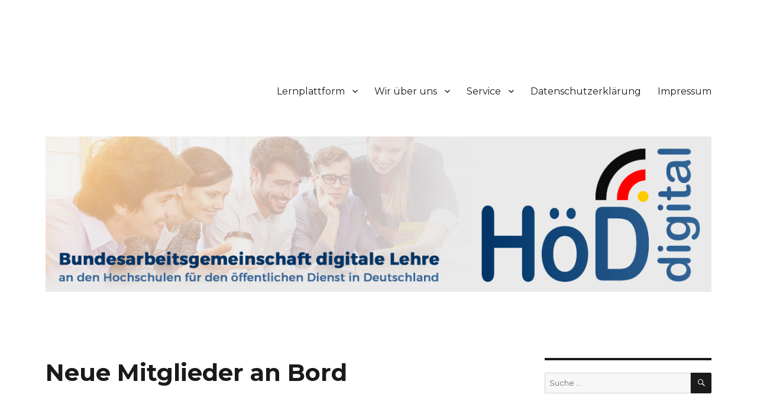

--- FILE ---
content_type: text/html; charset=UTF-8
request_url: https://hoed-digital.de/neue-mitglieder-an-bord/
body_size: 45779
content:
<!DOCTYPE html>
<html lang="de" class="no-js">
<head>
	<meta charset="UTF-8">
	<meta name="viewport" content="width=device-width, initial-scale=1">
	<link rel="profile" href="http://gmpg.org/xfn/11">
		<link rel="pingback" href="https://hoed-digital.de/xmlrpc.php">
		<script>(function(html){html.className = html.className.replace(/\bno-js\b/,'js')})(document.documentElement);</script>
<title>Neue Mitglieder an Bord &#8211; Bundesarbeitsgemeinschaft digitale Lehre</title>
<style>
#wpadminbar #wp-admin-bar-wsm_free_top_button .ab-icon:before {
	content: "\f239";
	color: #FF9800;
	top: 3px;
}
</style><meta name='robots' content='max-image-preview:large' />
	<style>img:is([sizes="auto" i], [sizes^="auto," i]) { contain-intrinsic-size: 3000px 1500px }</style>
	<link rel='dns-prefetch' href='//fonts.googleapis.com' />
<link href='https://fonts.gstatic.com' crossorigin rel='preconnect' />
<link rel="alternate" type="application/rss+xml" title="Bundesarbeitsgemeinschaft digitale Lehre &raquo; Feed" href="https://hoed-digital.de/feed/" />
<link rel="alternate" type="application/rss+xml" title="Bundesarbeitsgemeinschaft digitale Lehre &raquo; Kommentar-Feed" href="https://hoed-digital.de/comments/feed/" />
<link rel="alternate" type="application/rss+xml" title="Bundesarbeitsgemeinschaft digitale Lehre &raquo; Neue Mitglieder an Bord Kommentar-Feed" href="https://hoed-digital.de/neue-mitglieder-an-bord/feed/" />
<script>
window._wpemojiSettings = {"baseUrl":"https:\/\/s.w.org\/images\/core\/emoji\/15.1.0\/72x72\/","ext":".png","svgUrl":"https:\/\/s.w.org\/images\/core\/emoji\/15.1.0\/svg\/","svgExt":".svg","source":{"concatemoji":"https:\/\/hoed-digital.de\/wp-includes\/js\/wp-emoji-release.min.js?ver=6.8.1"}};
/*! This file is auto-generated */
!function(i,n){var o,s,e;function c(e){try{var t={supportTests:e,timestamp:(new Date).valueOf()};sessionStorage.setItem(o,JSON.stringify(t))}catch(e){}}function p(e,t,n){e.clearRect(0,0,e.canvas.width,e.canvas.height),e.fillText(t,0,0);var t=new Uint32Array(e.getImageData(0,0,e.canvas.width,e.canvas.height).data),r=(e.clearRect(0,0,e.canvas.width,e.canvas.height),e.fillText(n,0,0),new Uint32Array(e.getImageData(0,0,e.canvas.width,e.canvas.height).data));return t.every(function(e,t){return e===r[t]})}function u(e,t,n){switch(t){case"flag":return n(e,"\ud83c\udff3\ufe0f\u200d\u26a7\ufe0f","\ud83c\udff3\ufe0f\u200b\u26a7\ufe0f")?!1:!n(e,"\ud83c\uddfa\ud83c\uddf3","\ud83c\uddfa\u200b\ud83c\uddf3")&&!n(e,"\ud83c\udff4\udb40\udc67\udb40\udc62\udb40\udc65\udb40\udc6e\udb40\udc67\udb40\udc7f","\ud83c\udff4\u200b\udb40\udc67\u200b\udb40\udc62\u200b\udb40\udc65\u200b\udb40\udc6e\u200b\udb40\udc67\u200b\udb40\udc7f");case"emoji":return!n(e,"\ud83d\udc26\u200d\ud83d\udd25","\ud83d\udc26\u200b\ud83d\udd25")}return!1}function f(e,t,n){var r="undefined"!=typeof WorkerGlobalScope&&self instanceof WorkerGlobalScope?new OffscreenCanvas(300,150):i.createElement("canvas"),a=r.getContext("2d",{willReadFrequently:!0}),o=(a.textBaseline="top",a.font="600 32px Arial",{});return e.forEach(function(e){o[e]=t(a,e,n)}),o}function t(e){var t=i.createElement("script");t.src=e,t.defer=!0,i.head.appendChild(t)}"undefined"!=typeof Promise&&(o="wpEmojiSettingsSupports",s=["flag","emoji"],n.supports={everything:!0,everythingExceptFlag:!0},e=new Promise(function(e){i.addEventListener("DOMContentLoaded",e,{once:!0})}),new Promise(function(t){var n=function(){try{var e=JSON.parse(sessionStorage.getItem(o));if("object"==typeof e&&"number"==typeof e.timestamp&&(new Date).valueOf()<e.timestamp+604800&&"object"==typeof e.supportTests)return e.supportTests}catch(e){}return null}();if(!n){if("undefined"!=typeof Worker&&"undefined"!=typeof OffscreenCanvas&&"undefined"!=typeof URL&&URL.createObjectURL&&"undefined"!=typeof Blob)try{var e="postMessage("+f.toString()+"("+[JSON.stringify(s),u.toString(),p.toString()].join(",")+"));",r=new Blob([e],{type:"text/javascript"}),a=new Worker(URL.createObjectURL(r),{name:"wpTestEmojiSupports"});return void(a.onmessage=function(e){c(n=e.data),a.terminate(),t(n)})}catch(e){}c(n=f(s,u,p))}t(n)}).then(function(e){for(var t in e)n.supports[t]=e[t],n.supports.everything=n.supports.everything&&n.supports[t],"flag"!==t&&(n.supports.everythingExceptFlag=n.supports.everythingExceptFlag&&n.supports[t]);n.supports.everythingExceptFlag=n.supports.everythingExceptFlag&&!n.supports.flag,n.DOMReady=!1,n.readyCallback=function(){n.DOMReady=!0}}).then(function(){return e}).then(function(){var e;n.supports.everything||(n.readyCallback(),(e=n.source||{}).concatemoji?t(e.concatemoji):e.wpemoji&&e.twemoji&&(t(e.twemoji),t(e.wpemoji)))}))}((window,document),window._wpemojiSettings);
</script>
<style id='wp-emoji-styles-inline-css'>

	img.wp-smiley, img.emoji {
		display: inline !important;
		border: none !important;
		box-shadow: none !important;
		height: 1em !important;
		width: 1em !important;
		margin: 0 0.07em !important;
		vertical-align: -0.1em !important;
		background: none !important;
		padding: 0 !important;
	}
</style>
<link rel='stylesheet' id='wp-block-library-css' href='https://hoed-digital.de/wp-includes/css/dist/block-library/style.min.css?ver=6.8.1' media='all' />
<style id='wp-block-library-theme-inline-css'>
.wp-block-audio :where(figcaption){color:#555;font-size:13px;text-align:center}.is-dark-theme .wp-block-audio :where(figcaption){color:#ffffffa6}.wp-block-audio{margin:0 0 1em}.wp-block-code{border:1px solid #ccc;border-radius:4px;font-family:Menlo,Consolas,monaco,monospace;padding:.8em 1em}.wp-block-embed :where(figcaption){color:#555;font-size:13px;text-align:center}.is-dark-theme .wp-block-embed :where(figcaption){color:#ffffffa6}.wp-block-embed{margin:0 0 1em}.blocks-gallery-caption{color:#555;font-size:13px;text-align:center}.is-dark-theme .blocks-gallery-caption{color:#ffffffa6}:root :where(.wp-block-image figcaption){color:#555;font-size:13px;text-align:center}.is-dark-theme :root :where(.wp-block-image figcaption){color:#ffffffa6}.wp-block-image{margin:0 0 1em}.wp-block-pullquote{border-bottom:4px solid;border-top:4px solid;color:currentColor;margin-bottom:1.75em}.wp-block-pullquote cite,.wp-block-pullquote footer,.wp-block-pullquote__citation{color:currentColor;font-size:.8125em;font-style:normal;text-transform:uppercase}.wp-block-quote{border-left:.25em solid;margin:0 0 1.75em;padding-left:1em}.wp-block-quote cite,.wp-block-quote footer{color:currentColor;font-size:.8125em;font-style:normal;position:relative}.wp-block-quote:where(.has-text-align-right){border-left:none;border-right:.25em solid;padding-left:0;padding-right:1em}.wp-block-quote:where(.has-text-align-center){border:none;padding-left:0}.wp-block-quote.is-large,.wp-block-quote.is-style-large,.wp-block-quote:where(.is-style-plain){border:none}.wp-block-search .wp-block-search__label{font-weight:700}.wp-block-search__button{border:1px solid #ccc;padding:.375em .625em}:where(.wp-block-group.has-background){padding:1.25em 2.375em}.wp-block-separator.has-css-opacity{opacity:.4}.wp-block-separator{border:none;border-bottom:2px solid;margin-left:auto;margin-right:auto}.wp-block-separator.has-alpha-channel-opacity{opacity:1}.wp-block-separator:not(.is-style-wide):not(.is-style-dots){width:100px}.wp-block-separator.has-background:not(.is-style-dots){border-bottom:none;height:1px}.wp-block-separator.has-background:not(.is-style-wide):not(.is-style-dots){height:2px}.wp-block-table{margin:0 0 1em}.wp-block-table td,.wp-block-table th{word-break:normal}.wp-block-table :where(figcaption){color:#555;font-size:13px;text-align:center}.is-dark-theme .wp-block-table :where(figcaption){color:#ffffffa6}.wp-block-video :where(figcaption){color:#555;font-size:13px;text-align:center}.is-dark-theme .wp-block-video :where(figcaption){color:#ffffffa6}.wp-block-video{margin:0 0 1em}:root :where(.wp-block-template-part.has-background){margin-bottom:0;margin-top:0;padding:1.25em 2.375em}
</style>
<style id='classic-theme-styles-inline-css'>
/*! This file is auto-generated */
.wp-block-button__link{color:#fff;background-color:#32373c;border-radius:9999px;box-shadow:none;text-decoration:none;padding:calc(.667em + 2px) calc(1.333em + 2px);font-size:1.125em}.wp-block-file__button{background:#32373c;color:#fff;text-decoration:none}
</style>
<link rel='stylesheet' id='wp-components-css' href='https://hoed-digital.de/wp-includes/css/dist/components/style.min.css?ver=6.8.1' media='all' />
<link rel='stylesheet' id='wp-preferences-css' href='https://hoed-digital.de/wp-includes/css/dist/preferences/style.min.css?ver=6.8.1' media='all' />
<link rel='stylesheet' id='wp-block-editor-css' href='https://hoed-digital.de/wp-includes/css/dist/block-editor/style.min.css?ver=6.8.1' media='all' />
<link rel='stylesheet' id='wp-reusable-blocks-css' href='https://hoed-digital.de/wp-includes/css/dist/reusable-blocks/style.min.css?ver=6.8.1' media='all' />
<link rel='stylesheet' id='wp-patterns-css' href='https://hoed-digital.de/wp-includes/css/dist/patterns/style.min.css?ver=6.8.1' media='all' />
<link rel='stylesheet' id='wp-editor-css' href='https://hoed-digital.de/wp-includes/css/dist/editor/style.min.css?ver=6.8.1' media='all' />
<link rel='stylesheet' id='captain-form-block-style-css-css' href='https://hoed-digital.de/wp-content/plugins/captainform/admin/gutenberg/blocks.style.build.css?ver=6.8.1' media='all' />
<style id='global-styles-inline-css'>
:root{--wp--preset--aspect-ratio--square: 1;--wp--preset--aspect-ratio--4-3: 4/3;--wp--preset--aspect-ratio--3-4: 3/4;--wp--preset--aspect-ratio--3-2: 3/2;--wp--preset--aspect-ratio--2-3: 2/3;--wp--preset--aspect-ratio--16-9: 16/9;--wp--preset--aspect-ratio--9-16: 9/16;--wp--preset--color--black: #000000;--wp--preset--color--cyan-bluish-gray: #abb8c3;--wp--preset--color--white: #fff;--wp--preset--color--pale-pink: #f78da7;--wp--preset--color--vivid-red: #cf2e2e;--wp--preset--color--luminous-vivid-orange: #ff6900;--wp--preset--color--luminous-vivid-amber: #fcb900;--wp--preset--color--light-green-cyan: #7bdcb5;--wp--preset--color--vivid-green-cyan: #00d084;--wp--preset--color--pale-cyan-blue: #8ed1fc;--wp--preset--color--vivid-cyan-blue: #0693e3;--wp--preset--color--vivid-purple: #9b51e0;--wp--preset--color--dark-gray: #1a1a1a;--wp--preset--color--medium-gray: #686868;--wp--preset--color--light-gray: #e5e5e5;--wp--preset--color--blue-gray: #4d545c;--wp--preset--color--bright-blue: #007acc;--wp--preset--color--light-blue: #9adffd;--wp--preset--color--dark-brown: #402b30;--wp--preset--color--medium-brown: #774e24;--wp--preset--color--dark-red: #640c1f;--wp--preset--color--bright-red: #ff675f;--wp--preset--color--yellow: #ffef8e;--wp--preset--gradient--vivid-cyan-blue-to-vivid-purple: linear-gradient(135deg,rgba(6,147,227,1) 0%,rgb(155,81,224) 100%);--wp--preset--gradient--light-green-cyan-to-vivid-green-cyan: linear-gradient(135deg,rgb(122,220,180) 0%,rgb(0,208,130) 100%);--wp--preset--gradient--luminous-vivid-amber-to-luminous-vivid-orange: linear-gradient(135deg,rgba(252,185,0,1) 0%,rgba(255,105,0,1) 100%);--wp--preset--gradient--luminous-vivid-orange-to-vivid-red: linear-gradient(135deg,rgba(255,105,0,1) 0%,rgb(207,46,46) 100%);--wp--preset--gradient--very-light-gray-to-cyan-bluish-gray: linear-gradient(135deg,rgb(238,238,238) 0%,rgb(169,184,195) 100%);--wp--preset--gradient--cool-to-warm-spectrum: linear-gradient(135deg,rgb(74,234,220) 0%,rgb(151,120,209) 20%,rgb(207,42,186) 40%,rgb(238,44,130) 60%,rgb(251,105,98) 80%,rgb(254,248,76) 100%);--wp--preset--gradient--blush-light-purple: linear-gradient(135deg,rgb(255,206,236) 0%,rgb(152,150,240) 100%);--wp--preset--gradient--blush-bordeaux: linear-gradient(135deg,rgb(254,205,165) 0%,rgb(254,45,45) 50%,rgb(107,0,62) 100%);--wp--preset--gradient--luminous-dusk: linear-gradient(135deg,rgb(255,203,112) 0%,rgb(199,81,192) 50%,rgb(65,88,208) 100%);--wp--preset--gradient--pale-ocean: linear-gradient(135deg,rgb(255,245,203) 0%,rgb(182,227,212) 50%,rgb(51,167,181) 100%);--wp--preset--gradient--electric-grass: linear-gradient(135deg,rgb(202,248,128) 0%,rgb(113,206,126) 100%);--wp--preset--gradient--midnight: linear-gradient(135deg,rgb(2,3,129) 0%,rgb(40,116,252) 100%);--wp--preset--font-size--small: 13px;--wp--preset--font-size--medium: 20px;--wp--preset--font-size--large: 36px;--wp--preset--font-size--x-large: 42px;--wp--preset--spacing--20: 0.44rem;--wp--preset--spacing--30: 0.67rem;--wp--preset--spacing--40: 1rem;--wp--preset--spacing--50: 1.5rem;--wp--preset--spacing--60: 2.25rem;--wp--preset--spacing--70: 3.38rem;--wp--preset--spacing--80: 5.06rem;--wp--preset--shadow--natural: 6px 6px 9px rgba(0, 0, 0, 0.2);--wp--preset--shadow--deep: 12px 12px 50px rgba(0, 0, 0, 0.4);--wp--preset--shadow--sharp: 6px 6px 0px rgba(0, 0, 0, 0.2);--wp--preset--shadow--outlined: 6px 6px 0px -3px rgba(255, 255, 255, 1), 6px 6px rgba(0, 0, 0, 1);--wp--preset--shadow--crisp: 6px 6px 0px rgba(0, 0, 0, 1);}:where(.is-layout-flex){gap: 0.5em;}:where(.is-layout-grid){gap: 0.5em;}body .is-layout-flex{display: flex;}.is-layout-flex{flex-wrap: wrap;align-items: center;}.is-layout-flex > :is(*, div){margin: 0;}body .is-layout-grid{display: grid;}.is-layout-grid > :is(*, div){margin: 0;}:where(.wp-block-columns.is-layout-flex){gap: 2em;}:where(.wp-block-columns.is-layout-grid){gap: 2em;}:where(.wp-block-post-template.is-layout-flex){gap: 1.25em;}:where(.wp-block-post-template.is-layout-grid){gap: 1.25em;}.has-black-color{color: var(--wp--preset--color--black) !important;}.has-cyan-bluish-gray-color{color: var(--wp--preset--color--cyan-bluish-gray) !important;}.has-white-color{color: var(--wp--preset--color--white) !important;}.has-pale-pink-color{color: var(--wp--preset--color--pale-pink) !important;}.has-vivid-red-color{color: var(--wp--preset--color--vivid-red) !important;}.has-luminous-vivid-orange-color{color: var(--wp--preset--color--luminous-vivid-orange) !important;}.has-luminous-vivid-amber-color{color: var(--wp--preset--color--luminous-vivid-amber) !important;}.has-light-green-cyan-color{color: var(--wp--preset--color--light-green-cyan) !important;}.has-vivid-green-cyan-color{color: var(--wp--preset--color--vivid-green-cyan) !important;}.has-pale-cyan-blue-color{color: var(--wp--preset--color--pale-cyan-blue) !important;}.has-vivid-cyan-blue-color{color: var(--wp--preset--color--vivid-cyan-blue) !important;}.has-vivid-purple-color{color: var(--wp--preset--color--vivid-purple) !important;}.has-black-background-color{background-color: var(--wp--preset--color--black) !important;}.has-cyan-bluish-gray-background-color{background-color: var(--wp--preset--color--cyan-bluish-gray) !important;}.has-white-background-color{background-color: var(--wp--preset--color--white) !important;}.has-pale-pink-background-color{background-color: var(--wp--preset--color--pale-pink) !important;}.has-vivid-red-background-color{background-color: var(--wp--preset--color--vivid-red) !important;}.has-luminous-vivid-orange-background-color{background-color: var(--wp--preset--color--luminous-vivid-orange) !important;}.has-luminous-vivid-amber-background-color{background-color: var(--wp--preset--color--luminous-vivid-amber) !important;}.has-light-green-cyan-background-color{background-color: var(--wp--preset--color--light-green-cyan) !important;}.has-vivid-green-cyan-background-color{background-color: var(--wp--preset--color--vivid-green-cyan) !important;}.has-pale-cyan-blue-background-color{background-color: var(--wp--preset--color--pale-cyan-blue) !important;}.has-vivid-cyan-blue-background-color{background-color: var(--wp--preset--color--vivid-cyan-blue) !important;}.has-vivid-purple-background-color{background-color: var(--wp--preset--color--vivid-purple) !important;}.has-black-border-color{border-color: var(--wp--preset--color--black) !important;}.has-cyan-bluish-gray-border-color{border-color: var(--wp--preset--color--cyan-bluish-gray) !important;}.has-white-border-color{border-color: var(--wp--preset--color--white) !important;}.has-pale-pink-border-color{border-color: var(--wp--preset--color--pale-pink) !important;}.has-vivid-red-border-color{border-color: var(--wp--preset--color--vivid-red) !important;}.has-luminous-vivid-orange-border-color{border-color: var(--wp--preset--color--luminous-vivid-orange) !important;}.has-luminous-vivid-amber-border-color{border-color: var(--wp--preset--color--luminous-vivid-amber) !important;}.has-light-green-cyan-border-color{border-color: var(--wp--preset--color--light-green-cyan) !important;}.has-vivid-green-cyan-border-color{border-color: var(--wp--preset--color--vivid-green-cyan) !important;}.has-pale-cyan-blue-border-color{border-color: var(--wp--preset--color--pale-cyan-blue) !important;}.has-vivid-cyan-blue-border-color{border-color: var(--wp--preset--color--vivid-cyan-blue) !important;}.has-vivid-purple-border-color{border-color: var(--wp--preset--color--vivid-purple) !important;}.has-vivid-cyan-blue-to-vivid-purple-gradient-background{background: var(--wp--preset--gradient--vivid-cyan-blue-to-vivid-purple) !important;}.has-light-green-cyan-to-vivid-green-cyan-gradient-background{background: var(--wp--preset--gradient--light-green-cyan-to-vivid-green-cyan) !important;}.has-luminous-vivid-amber-to-luminous-vivid-orange-gradient-background{background: var(--wp--preset--gradient--luminous-vivid-amber-to-luminous-vivid-orange) !important;}.has-luminous-vivid-orange-to-vivid-red-gradient-background{background: var(--wp--preset--gradient--luminous-vivid-orange-to-vivid-red) !important;}.has-very-light-gray-to-cyan-bluish-gray-gradient-background{background: var(--wp--preset--gradient--very-light-gray-to-cyan-bluish-gray) !important;}.has-cool-to-warm-spectrum-gradient-background{background: var(--wp--preset--gradient--cool-to-warm-spectrum) !important;}.has-blush-light-purple-gradient-background{background: var(--wp--preset--gradient--blush-light-purple) !important;}.has-blush-bordeaux-gradient-background{background: var(--wp--preset--gradient--blush-bordeaux) !important;}.has-luminous-dusk-gradient-background{background: var(--wp--preset--gradient--luminous-dusk) !important;}.has-pale-ocean-gradient-background{background: var(--wp--preset--gradient--pale-ocean) !important;}.has-electric-grass-gradient-background{background: var(--wp--preset--gradient--electric-grass) !important;}.has-midnight-gradient-background{background: var(--wp--preset--gradient--midnight) !important;}.has-small-font-size{font-size: var(--wp--preset--font-size--small) !important;}.has-medium-font-size{font-size: var(--wp--preset--font-size--medium) !important;}.has-large-font-size{font-size: var(--wp--preset--font-size--large) !important;}.has-x-large-font-size{font-size: var(--wp--preset--font-size--x-large) !important;}
:where(.wp-block-post-template.is-layout-flex){gap: 1.25em;}:where(.wp-block-post-template.is-layout-grid){gap: 1.25em;}
:where(.wp-block-columns.is-layout-flex){gap: 2em;}:where(.wp-block-columns.is-layout-grid){gap: 2em;}
:root :where(.wp-block-pullquote){font-size: 1.5em;line-height: 1.6;}
</style>
<link rel='stylesheet' id='responsive-lightbox-fancybox-css' href='https://hoed-digital.de/wp-content/plugins/responsive-lightbox/assets/fancybox/jquery.fancybox.min.css?ver=2.4.7' media='all' />
<link rel='stylesheet' id='wsm-style-css' href='https://hoed-digital.de/wp-content/plugins/wp-stats-manager/css/style.css?ver=1.2' media='all' />
<link rel='stylesheet' id='twentysixteen-fonts-css' href='https://fonts.googleapis.com/css?family=Merriweather%3A400%2C700%2C900%2C400italic%2C700italic%2C900italic%7CMontserrat%3A400%2C700%7CInconsolata%3A400&#038;subset=latin%2Clatin-ext&#038;display=fallback' media='all' />
<link rel='stylesheet' id='genericons-css' href='https://hoed-digital.de/wp-content/themes/twentysixteen/genericons/genericons.css?ver=3.4.1' media='all' />
<link rel='stylesheet' id='twentysixteen-style-css' href='https://hoed-digital.de/wp-content/themes/twentysixteen/style.css?ver=20190507' media='all' />
<link rel='stylesheet' id='twentysixteen-block-style-css' href='https://hoed-digital.de/wp-content/themes/twentysixteen/css/blocks.css?ver=20190102' media='all' />
<!--[if lt IE 10]>
<link rel='stylesheet' id='twentysixteen-ie-css' href='https://hoed-digital.de/wp-content/themes/twentysixteen/css/ie.css?ver=20170530' media='all' />
<![endif]-->
<!--[if lt IE 9]>
<link rel='stylesheet' id='twentysixteen-ie8-css' href='https://hoed-digital.de/wp-content/themes/twentysixteen/css/ie8.css?ver=20170530' media='all' />
<![endif]-->
<!--[if lt IE 8]>
<link rel='stylesheet' id='twentysixteen-ie7-css' href='https://hoed-digital.de/wp-content/themes/twentysixteen/css/ie7.css?ver=20170530' media='all' />
<![endif]-->
<script src="https://hoed-digital.de/wp-includes/js/jquery/jquery.min.js?ver=3.7.1" id="jquery-core-js"></script>
<script src="https://hoed-digital.de/wp-includes/js/jquery/jquery-migrate.min.js?ver=3.4.1" id="jquery-migrate-js"></script>
<script src="https://hoed-digital.de/wp-content/plugins/responsive-lightbox/assets/fancybox/jquery.fancybox.min.js?ver=2.4.7" id="responsive-lightbox-fancybox-js"></script>
<script src="https://hoed-digital.de/wp-includes/js/underscore.min.js?ver=1.13.7" id="underscore-js"></script>
<script src="https://hoed-digital.de/wp-content/plugins/responsive-lightbox/assets/infinitescroll/infinite-scroll.pkgd.min.js?ver=6.8.1" id="responsive-lightbox-infinite-scroll-js"></script>
<script id="responsive-lightbox-js-before">
var rlArgs = {"script":"fancybox","selector":"lightbox","customEvents":"","activeGalleries":true,"modal":false,"showOverlay":true,"showCloseButton":true,"enableEscapeButton":true,"hideOnOverlayClick":true,"hideOnContentClick":false,"cyclic":false,"showNavArrows":true,"autoScale":true,"scrolling":"yes","centerOnScroll":true,"opacity":true,"overlayOpacity":70,"overlayColor":"#666","titleShow":true,"titlePosition":"outside","transitions":"fade","easings":"swing","speeds":300,"changeSpeed":300,"changeFade":100,"padding":5,"margin":5,"videoWidth":1080,"videoHeight":720,"woocommerce_gallery":false,"ajaxurl":"https:\/\/hoed-digital.de\/wp-admin\/admin-ajax.php","nonce":"72f0c4ff52","preview":false,"postId":415,"scriptExtension":false};
</script>
<script src="https://hoed-digital.de/wp-content/plugins/responsive-lightbox/js/front.js?ver=2.4.7" id="responsive-lightbox-js"></script>
<!--[if lt IE 9]>
<script src="https://hoed-digital.de/wp-content/themes/twentysixteen/js/html5.js?ver=3.7.3" id="twentysixteen-html5-js"></script>
<![endif]-->
<link rel="https://api.w.org/" href="https://hoed-digital.de/wp-json/" /><link rel="alternate" title="JSON" type="application/json" href="https://hoed-digital.de/wp-json/wp/v2/posts/415" /><link rel="EditURI" type="application/rsd+xml" title="RSD" href="https://hoed-digital.de/xmlrpc.php?rsd" />
<meta name="generator" content="WordPress 6.8.1" />
<link rel="canonical" href="https://hoed-digital.de/neue-mitglieder-an-bord/" />
<link rel='shortlink' href='https://hoed-digital.de/?p=415' />
<link rel="alternate" title="oEmbed (JSON)" type="application/json+oembed" href="https://hoed-digital.de/wp-json/oembed/1.0/embed?url=https%3A%2F%2Fhoed-digital.de%2Fneue-mitglieder-an-bord%2F" />
<link rel="alternate" title="oEmbed (XML)" type="text/xml+oembed" href="https://hoed-digital.de/wp-json/oembed/1.0/embed?url=https%3A%2F%2Fhoed-digital.de%2Fneue-mitglieder-an-bord%2F&#038;format=xml" />
	   
    <!-- Wordpress Stats Manager -->
    <script type="text/javascript">
          var _wsm = _wsm || [];
           _wsm.push(['trackPageView']);
           _wsm.push(['enableLinkTracking']);
           _wsm.push(['enableHeartBeatTimer']);
          (function() {
            var u="https://hoed-digital.de/wp-content/plugins/wp-stats-manager/";
            _wsm.push(['setUrlReferrer', ""]);
            _wsm.push(['setTrackerUrl',"https://hoed-digital.de/?wmcAction=wmcTrack"]);
            _wsm.push(['setSiteId', "1"]);
            _wsm.push(['setPageId', "415"]);
            _wsm.push(['setWpUserId', "0"]);           
            var d=document, g=d.createElement('script'), s=d.getElementsByTagName('script')[0];
            g.type='text/javascript'; g.async=true; g.defer=true; g.src=u+'js/wsm_new.js'; s.parentNode.insertBefore(g,s);
          })();
    </script>
    <!-- End Wordpress Stats Manager Code -->
      		<style type="text/css" id="twentysixteen-header-css">
		.site-branding {
			margin: 0 auto 0 0;
		}

		.site-branding .site-title,
		.site-description {
			clip: rect(1px, 1px, 1px, 1px);
			position: absolute;
		}
		</style>
		<style id="custom-background-css">
body.custom-background { background-color: #ffffff; }
</style>
	<link rel="icon" href="https://hoed-digital.de/wp-content/uploads/2017/01/cropped-Logo-neu_kl-1-32x32.png" sizes="32x32" />
<link rel="icon" href="https://hoed-digital.de/wp-content/uploads/2017/01/cropped-Logo-neu_kl-1-192x192.png" sizes="192x192" />
<link rel="apple-touch-icon" href="https://hoed-digital.de/wp-content/uploads/2017/01/cropped-Logo-neu_kl-1-180x180.png" />
<meta name="msapplication-TileImage" content="https://hoed-digital.de/wp-content/uploads/2017/01/cropped-Logo-neu_kl-1-270x270.png" />
		<style id="wp-custom-css">
			/*
Hier kannst du dein eigenes CSS einfügen.

Klicke auf das Hilfe-Symbol oben, um mehr zu lernen.
*/
		</style>
		</head>

<body class="wp-singular post-template-default single single-post postid-415 single-format-standard custom-background wp-embed-responsive wp-theme-twentysixteen group-blog">
<div id="page" class="site">
	<div class="site-inner">
		<a class="skip-link screen-reader-text" href="#content">Zum Inhalt springen</a>

		<header id="masthead" class="site-header" role="banner">
			<div class="site-header-main">
				<div class="site-branding">
					
											<p class="site-title"><a href="https://hoed-digital.de/" rel="home">Bundesarbeitsgemeinschaft digitale Lehre</a></p>
												<p class="site-description">an den Hochschulen für den öffentlichen Dienst in Deutschland</p>
									</div><!-- .site-branding -->

									<button id="menu-toggle" class="menu-toggle">Menü</button>

					<div id="site-header-menu" class="site-header-menu">
													<nav id="site-navigation" class="main-navigation" role="navigation" aria-label="Primäres Menü">
								<div class="menu-wir-ueber-uns-container"><ul id="menu-wir-ueber-uns" class="primary-menu"><li id="menu-item-109" class="menu-item menu-item-type-custom menu-item-object-custom menu-item-has-children menu-item-109"><a href="https://www.fhoed.iliasnet.de/login.php">Lernplattform</a>
<ul class="sub-menu">
	<li id="menu-item-108" class="menu-item menu-item-type-custom menu-item-object-custom menu-item-108"><a href="https://fhoed.iliasnet.de/login.php">Anmeldung</a></li>
	<li id="menu-item-99" class="menu-item menu-item-type-post_type menu-item-object-page menu-item-99"><a href="https://hoed-digital.de/nutzung/">Nutzung</a></li>
</ul>
</li>
<li id="menu-item-23" class="menu-item menu-item-type-post_type menu-item-object-page menu-item-has-children menu-item-23"><a href="https://hoed-digital.de/allgemeines/">Wir über uns</a>
<ul class="sub-menu">
	<li id="menu-item-51" class="menu-item menu-item-type-post_type menu-item-object-page menu-item-51"><a href="https://hoed-digital.de/allgemeines/mitglieder-hochschulen/">Mitgliedsinstitutionen</a></li>
	<li id="menu-item-31" class="menu-item menu-item-type-post_type menu-item-object-page menu-item-31"><a href="https://hoed-digital.de/allgemeines/kooperationen/">Kooperationen</a></li>
	<li id="menu-item-54" class="menu-item menu-item-type-post_type menu-item-object-page menu-item-54"><a href="https://hoed-digital.de/allgemeines/beitritt/">Beitritt</a></li>
</ul>
</li>
<li id="menu-item-248" class="menu-item menu-item-type-post_type menu-item-object-page menu-item-has-children menu-item-248"><a href="https://hoed-digital.de/service/">Service</a>
<ul class="sub-menu">
	<li id="menu-item-80" class="menu-item menu-item-type-post_type menu-item-object-page menu-item-80"><a href="https://hoed-digital.de/service/rss-dienst/">RSS-Dienst</a></li>
	<li id="menu-item-249" class="menu-item menu-item-type-post_type menu-item-object-page menu-item-249"><a href="https://hoed-digital.de/service/ilias-infos/">ILIAS-Infos</a></li>
	<li id="menu-item-906" class="menu-item menu-item-type-post_type menu-item-object-page menu-item-906"><a href="https://hoed-digital.de/ilias-webinare/">ILIAS-Webinare 2018</a></li>
</ul>
</li>
<li id="menu-item-1474" class="menu-item menu-item-type-post_type menu-item-object-page menu-item-1474"><a href="https://hoed-digital.de/datenschutz/">Datenschutzerklärung</a></li>
<li id="menu-item-1475" class="menu-item menu-item-type-post_type menu-item-object-page menu-item-1475"><a href="https://hoed-digital.de/impressum/">Impressum</a></li>
</ul></div>							</nav><!-- .main-navigation -->
						
											</div><!-- .site-header-menu -->
							</div><!-- .site-header-main -->

											<div class="header-image">
					<a href="https://hoed-digital.de/" rel="home">
						<img src="https://hoed-digital.de/wp-content/uploads/2017/02/Banner1-1.jpg" srcset="https://hoed-digital.de/wp-content/uploads/2017/02/Banner1-1-300x70.jpg 300w, https://hoed-digital.de/wp-content/uploads/2017/02/Banner1-1-768x179.jpg 768w, https://hoed-digital.de/wp-content/uploads/2017/02/Banner1-1-1024x239.jpg 1024w, https://hoed-digital.de/wp-content/uploads/2017/02/Banner1-1.jpg 1200w" sizes="(max-width: 709px) 85vw, (max-width: 909px) 81vw, (max-width: 1362px) 88vw, 1200px" width="1200" height="280" alt="Bundesarbeitsgemeinschaft digitale Lehre">
					</a>
				</div><!-- .header-image -->
					</header><!-- .site-header -->

		<div id="content" class="site-content">

<div id="primary" class="content-area">
	<main id="main" class="site-main" role="main">
		
<article id="post-415" class="post-415 post type-post status-publish format-standard hentry category-bundesarbeitsgemeinschaft tag-mitglieder">
	<header class="entry-header">
		<h1 class="entry-title">Neue Mitglieder an Bord</h1>	</header><!-- .entry-header -->

	
	
	<div class="entry-content">
		<p>Seit Beginn des Jahres hat sich die Anzahl der Mitgliedsinstitutionen um drei &#8222;Neue&#8220; erhöht, die hier kurz vorgestellt werden sollen:</p>
<ul>
<li><strong>Norddeutsche Akademie für Finanzen und Steuerrecht (NoA)</strong><br />
Die <a href="http://www.hamburg.de/fb/norddeutsche-akademie-fuer-finanzen-und-steuerrecht-hamburg/" target="_blank">NoA</a> führt in den Ländern Hamburg, Bremen und Mecklenburg-Vorpommern die Ausbildung zu Finanzwirten und Diplomfinanzwirten durch. Dazu werden neben dem Standort Hamburg eine Außenstelle in Bremen und eine in Güstrow (MV) betrieben. Zusätzlich ist die NoA für die Fortbildung der Bediensteten der Hamburger Steuerverwaltung zuständig. Sie ist Mitglied seit dem 1.1.2017.</li>
<li><strong>Hochschule für Finanzen und Landesfinanzschule Rheinland-Pfalz</strong><br />
Die <a href="https://landesfinanzschule-edenkoben.fin-rlp.de/home/hochschule/index.html" target="_blank">HFin</a> und die <a href="https://landesfinanzschule-edenkoben.fin-rlp.de/home/landesfinanzschule/index.html" target="_blank">LFS</a> bilden ebenfalls dual für die Steuerverwaltung in Rheinland-Pfalz und dem Saarland am Standort Edenkoben aus. Die Mitgliedschaft startete im Februar 2017.</li>
<li><strong>Landesfinanzschule NRW</strong><br />
Das &#8222;jüngste&#8220; Mitglied in der BAG ist die <a href="https://www.finanzverwaltung.nrw.de/de/duale-ausbildung-der-lfsch-nrw" target="_blank">LFSch NRW</a>, die ebenfalls für &#8211; in diesem Fall die nordrhein-westfälische &#8211; Finanzverwaltung ausbildet. Seit April gehört sie zu der BAG.</li>
</ul>
<p>Der <a href="http://hoed-digital.de/allgemeines/mitglieder-hochschulen/">geografische Überblick</a> über die Mitglieder ist an dieser Stelle vielleicht hilfreich &#8230;</p>
<p>Den &#8222;Neuen&#8220; ein &#8222;ganz herzliches Willkommen&#8220; in unserer Runde!</p>

<div class="author-info">
	<div class="author-avatar">
		<img alt='' src='https://secure.gravatar.com/avatar/00eb499e557656e4ae935288ded15f2831c9cb16b10906ae50dc6f8f7b9bb1c9?s=42&#038;d=mm&#038;r=g' srcset='https://secure.gravatar.com/avatar/00eb499e557656e4ae935288ded15f2831c9cb16b10906ae50dc6f8f7b9bb1c9?s=84&#038;d=mm&#038;r=g 2x' class='avatar avatar-42 photo' height='42' width='42' decoding='async'/>	</div><!-- .author-avatar -->

	<div class="author-description">
		<h2 class="author-title"><span class="author-heading">Autor:</span> Renate Meißner</h2>

		<p class="author-bio">
			Pensionärin im Unruhestand, ehemalige Dozentin der Steuerakademie Niedersachsen und ehemalige Sprecherin der BAG digitale Lehre HöD.			<a class="author-link" href="https://hoed-digital.de/author/meissner/" rel="author">
				Zeige alle Beiträge von Renate Meißner			</a>
		</p><!-- .author-bio -->
	</div><!-- .author-description -->
</div><!-- .author-info -->
	</div><!-- .entry-content -->

	<footer class="entry-footer">
		<span class="byline"><span class="author vcard"><img alt='' src='https://secure.gravatar.com/avatar/00eb499e557656e4ae935288ded15f2831c9cb16b10906ae50dc6f8f7b9bb1c9?s=49&#038;d=mm&#038;r=g' srcset='https://secure.gravatar.com/avatar/00eb499e557656e4ae935288ded15f2831c9cb16b10906ae50dc6f8f7b9bb1c9?s=98&#038;d=mm&#038;r=g 2x' class='avatar avatar-49 photo' height='49' width='49' decoding='async'/><span class="screen-reader-text">Autor </span> <a class="url fn n" href="https://hoed-digital.de/author/meissner/">Renate Meißner</a></span></span><span class="posted-on"><span class="screen-reader-text">Veröffentlicht am </span><a href="https://hoed-digital.de/neue-mitglieder-an-bord/" rel="bookmark"><time class="entry-date published" datetime="2017-04-06T19:33:41+00:00">6. April 2017</time><time class="updated" datetime="2017-04-18T17:00:59+00:00">18. April 2017</time></a></span><span class="cat-links"><span class="screen-reader-text">Kategorien </span><a href="https://hoed-digital.de/category/bundesarbeitsgemeinschaft/" rel="category tag">Bundesarbeitsgemeinschaft</a></span><span class="tags-links"><span class="screen-reader-text">Schlagwörter </span><a href="https://hoed-digital.de/tag/mitglieder/" rel="tag">Mitglieder</a></span>			</footer><!-- .entry-footer -->
</article><!-- #post-415 -->

	<nav class="navigation post-navigation" aria-label="Beiträge">
		<h2 class="screen-reader-text">Beitrags-Navigation</h2>
		<div class="nav-links"><div class="nav-previous"><a href="https://hoed-digital.de/steuererklaerung-fuer-finanzanwaerterinnen/" rel="prev"><span class="meta-nav" aria-hidden="true">Zurück</span> <span class="screen-reader-text">Vorheriger Beitrag:</span> <span class="post-title">Steuererklärung für FinanzanwärterInnen</span></a></div><div class="nav-next"><a href="https://hoed-digital.de/videoeinsatz-in-der-hochschul-lehre/" rel="next"><span class="meta-nav" aria-hidden="true">Weiter</span> <span class="screen-reader-text">Nächster Beitrag:</span> <span class="post-title">Videoeinsatz in der (Hochschul-) Lehre</span></a></div></div>
	</nav>
	</main><!-- .site-main -->

	
</div><!-- .content-area -->


	<aside id="secondary" class="sidebar widget-area" role="complementary">
		<section id="search-2" class="widget widget_search">
<form role="search" method="get" class="search-form" action="https://hoed-digital.de/">
	<label>
		<span class="screen-reader-text">Suche nach:</span>
		<input type="search" class="search-field" placeholder="Suche&#160;&hellip;" value="" name="s" />
	</label>
	<button type="submit" class="search-submit"><span class="screen-reader-text">Suchen</span></button>
</form>
</section>
		<section id="recent-posts-2" class="widget widget_recent_entries">
		<h2 class="widget-title">Neueste Beiträge</h2>
		<ul>
											<li>
					<a href="https://hoed-digital.de/25-bag-jahreskonferenz/">25. BAG-Jahreskonferenz: KI und Innovationen treiben digitale Lehre voran</a>
									</li>
											<li>
					<a href="https://hoed-digital.de/toolbox-barrierefreiheit/">Toolbox Barrierefreiheit</a>
									</li>
											<li>
					<a href="https://hoed-digital.de/ilias-docuworld-wird-nicht-mehr-betrieben/">ILIAS-DocuWorld wird nicht mehr betrieben</a>
									</li>
											<li>
					<a href="https://hoed-digital.de/blended-learning-an-der-fhr-nrw/">Blended Learning an der FHR NRW</a>
									</li>
											<li>
					<a href="https://hoed-digital.de/20-jahre-bag-digitale-lehre/">20 Jahre BAG Digitale Lehre</a>
									</li>
											<li>
					<a href="https://hoed-digital.de/die-mischung-machts/">„Die Mischung macht´s“</a>
									</li>
											<li>
					<a href="https://hoed-digital.de/erfreuliche-nachricht-unser-ilias-wird-um-mehrere-features-und-services-erweitert/">Erfreuliche Nachricht! &#8211; Unser ILIAS wird um mehrere Features und Services erweitert.</a>
									</li>
											<li>
					<a href="https://hoed-digital.de/digitales-wunderland/">Digitales Wunderland</a>
									</li>
											<li>
					<a href="https://hoed-digital.de/begriff-webinar-darf-allgemein-verwendet-werden/">Begriff &#8222;Webinar&#8220; darf allgemein verwendet werden</a>
									</li>
											<li>
					<a href="https://hoed-digital.de/neuer-server-neue-ilias-version-neue-moeglichkeiten/">Neuer Server, neue ILIAS-Version &#8211; neue Möglichkeiten</a>
									</li>
					</ul>

		</section><section id="categories-2" class="widget widget_categories"><h2 class="widget-title">Kategorien</h2>
			<ul>
					<li class="cat-item cat-item-1"><a href="https://hoed-digital.de/category/allgemeines/">Allgemeines</a>
</li>
	<li class="cat-item cat-item-4"><a href="https://hoed-digital.de/category/bundesarbeitsgemeinschaft/">Bundesarbeitsgemeinschaft</a>
</li>
	<li class="cat-item cat-item-13"><a href="https://hoed-digital.de/category/digitalisierung/">Digitalisierung</a>
</li>
	<li class="cat-item cat-item-3"><a href="https://hoed-digital.de/category/ilias/">ILIAS</a>
</li>
	<li class="cat-item cat-item-9"><a href="https://hoed-digital.de/category/videos/">Videos</a>
</li>
			</ul>

			</section>	</aside><!-- .sidebar .widget-area -->

		</div><!-- .site-content -->

		<footer id="colophon" class="site-footer" role="contentinfo">
							<nav class="main-navigation" role="navigation" aria-label="Primäres Footer-Menü">
					<div class="menu-wir-ueber-uns-container"><ul id="menu-wir-ueber-uns-1" class="primary-menu"><li class="menu-item menu-item-type-custom menu-item-object-custom menu-item-has-children menu-item-109"><a href="https://www.fhoed.iliasnet.de/login.php">Lernplattform</a>
<ul class="sub-menu">
	<li class="menu-item menu-item-type-custom menu-item-object-custom menu-item-108"><a href="https://fhoed.iliasnet.de/login.php">Anmeldung</a></li>
	<li class="menu-item menu-item-type-post_type menu-item-object-page menu-item-99"><a href="https://hoed-digital.de/nutzung/">Nutzung</a></li>
</ul>
</li>
<li class="menu-item menu-item-type-post_type menu-item-object-page menu-item-has-children menu-item-23"><a href="https://hoed-digital.de/allgemeines/">Wir über uns</a>
<ul class="sub-menu">
	<li class="menu-item menu-item-type-post_type menu-item-object-page menu-item-51"><a href="https://hoed-digital.de/allgemeines/mitglieder-hochschulen/">Mitgliedsinstitutionen</a></li>
	<li class="menu-item menu-item-type-post_type menu-item-object-page menu-item-31"><a href="https://hoed-digital.de/allgemeines/kooperationen/">Kooperationen</a></li>
	<li class="menu-item menu-item-type-post_type menu-item-object-page menu-item-54"><a href="https://hoed-digital.de/allgemeines/beitritt/">Beitritt</a></li>
</ul>
</li>
<li class="menu-item menu-item-type-post_type menu-item-object-page menu-item-has-children menu-item-248"><a href="https://hoed-digital.de/service/">Service</a>
<ul class="sub-menu">
	<li class="menu-item menu-item-type-post_type menu-item-object-page menu-item-80"><a href="https://hoed-digital.de/service/rss-dienst/">RSS-Dienst</a></li>
	<li class="menu-item menu-item-type-post_type menu-item-object-page menu-item-249"><a href="https://hoed-digital.de/service/ilias-infos/">ILIAS-Infos</a></li>
	<li class="menu-item menu-item-type-post_type menu-item-object-page menu-item-906"><a href="https://hoed-digital.de/ilias-webinare/">ILIAS-Webinare 2018</a></li>
</ul>
</li>
<li class="menu-item menu-item-type-post_type menu-item-object-page menu-item-1474"><a href="https://hoed-digital.de/datenschutz/">Datenschutzerklärung</a></li>
<li class="menu-item menu-item-type-post_type menu-item-object-page menu-item-1475"><a href="https://hoed-digital.de/impressum/">Impressum</a></li>
</ul></div>				</nav><!-- .main-navigation -->
			
			
			<div class="site-info">
								<span class="site-title"><a href="https://hoed-digital.de/" rel="home">Bundesarbeitsgemeinschaft digitale Lehre</a></span>
								<a href="https://de.wordpress.org/" class="imprint">
					Stolz präsentiert von WordPress				</a>
			</div><!-- .site-info -->
		</footer><!-- .site-footer -->
	</div><!-- .site-inner -->
</div><!-- .site -->

<script type="speculationrules">
{"prefetch":[{"source":"document","where":{"and":[{"href_matches":"\/*"},{"not":{"href_matches":["\/wp-*.php","\/wp-admin\/*","\/wp-content\/uploads\/*","\/wp-content\/*","\/wp-content\/plugins\/*","\/wp-content\/themes\/twentysixteen\/*","\/*\\?(.+)"]}},{"not":{"selector_matches":"a[rel~=\"nofollow\"]"}},{"not":{"selector_matches":".no-prefetch, .no-prefetch a"}}]},"eagerness":"conservative"}]}
</script>
<script type="text/javascript">
        jQuery(function(){
        var arrLiveStats=[];
        var WSM_PREFIX="wsm";
		
        jQuery(".if-js-closed").removeClass("if-js-closed").addClass("closed");
                var wsmFnSiteLiveStats=function(){
                           jQuery.ajax({
                               type: "POST",
                               url: wsm_ajaxObject.ajax_url,
                               data: { action: 'liveSiteStats', requests: JSON.stringify(arrLiveStats), r: Math.random() }
                           }).done(function( strResponse ) {
                                if(strResponse!="No"){
                                    arrResponse=JSON.parse(strResponse);
                                    jQuery.each(arrResponse, function(key,value){
                                    
                                        $element= document.getElementById(key);
                                        oldValue=parseInt($element.getAttribute("data-value").replace(/,/g, ""));
                                        diff=parseInt(value.replace(/,/g, ""))-oldValue;
                                        $class="";
                                        
                                        if(diff>=0){
                                            diff="+"+diff;
                                        }else{
                                            $class="wmcRedBack";
                                        }

                                        $element.setAttribute("data-value",value);
                                        $element.innerHTML=diff;
                                        jQuery("#"+key).addClass($class).show().siblings(".wsmH2Number").text(value);
                                        
                                        if(key=="SiteUserOnline")
                                        {
                                            var onlineUserCnt = arrResponse.wsmSiteUserOnline;
                                            if(jQuery("#wsmSiteUserOnline").length)
                                            {
                                                jQuery("#wsmSiteUserOnline").attr("data-value",onlineUserCnt);   jQuery("#wsmSiteUserOnline").next(".wsmH2Number").html("<a target=\"_blank\" href=\"?page=wsm_traffic&subPage=UsersOnline&subTab=summary\">"+onlineUserCnt+"</a>");
                                            }
                                        }
                                    });
                                    setTimeout(function() {
                                        jQuery.each(arrResponse, function(key,value){
                                            jQuery("#"+key).removeClass("wmcRedBack").hide();
                                        });
                                    }, 1500);
                                }
                           });
                       }
                       if(arrLiveStats.length>0){
                          setInterval(wsmFnSiteLiveStats, 10000);
                       }});
        </script><script src="https://hoed-digital.de/wp-content/themes/twentysixteen/js/skip-link-focus-fix.js?ver=20170530" id="twentysixteen-skip-link-focus-fix-js"></script>
<script id="twentysixteen-script-js-extra">
var screenReaderText = {"expand":"Untermen\u00fc anzeigen","collapse":"Untermen\u00fc verbergen"};
</script>
<script src="https://hoed-digital.de/wp-content/themes/twentysixteen/js/functions.js?ver=20181217" id="twentysixteen-script-js"></script>
</body>
</html>
